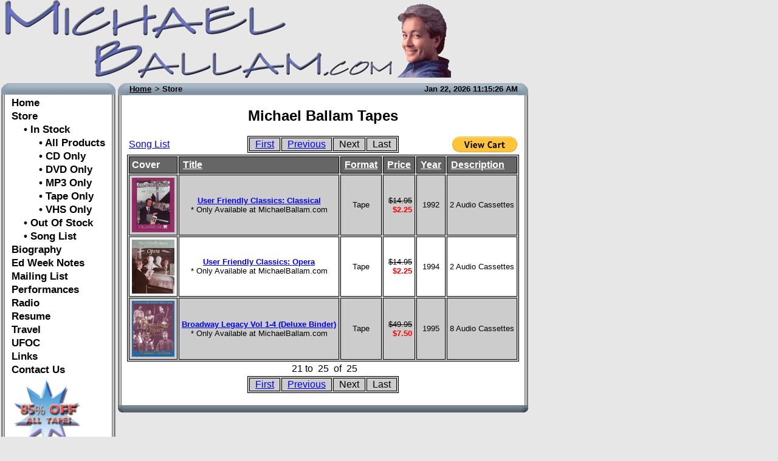

--- FILE ---
content_type: text/html; charset=UTF-8
request_url: https://michaelballam.com/store/index.php?pageNum_MBproducts=2&totalRows_MBproducts=25&inStock=yes&type=tape&sort=priceASC
body_size: 14558
content:
<!DOCTYPE html PUBLIC "-//W3C//DTD XHTML 1.0 Transitional//EN" "http://www.w3.org/TR/xhtml1/DTD/xhtml1-transitional.dtd">
<html xmlns="http://www.w3.org/1999/xhtml" xml:lang="en" lang="en"><!-- InstanceBegin template="/Templates/MainTemplate.dwt" codeOutsideHTMLIsLocked="false" -->
<head>
<!-- InstanceBeginEditable name="AdobeDataLayer" -->
<script>
var AdobeDataElements = {
	"pageName"	:	"Store (In Stock - All)",
	"channel"	:	"Store",
	"hier1"		:	"Home|Store",
	"pageType"	:	"",
	"prop10"	:	"",
	"campaign"	:	"",
	"events"	:	"",
	"products"	:	"",
	"eVar1"		:	"Home|Store",
	"eVar10"	:	""
};
</script>
<!-- InstanceEndEditable -->
<!-- Load Adobe Launch -->
<script type="text/javascript" src="../js/dynamicLaunch.js" async></script>
<!-- End Adobe Launch -->
<!-- InstanceBeginEditable name="doctitle" -->
<meta http-equiv="Content-Type" content="text/html; charset=utf-8" /><script type="text/javascript">(window.NREUM||(NREUM={})).init={ajax:{deny_list:["bam.nr-data.net"]},feature_flags:["soft_nav"]};(window.NREUM||(NREUM={})).loader_config={licenseKey:"47f1ec42ec",applicationID:"5000958",browserID:"5000961"};;/*! For license information please see nr-loader-rum-1.308.0.min.js.LICENSE.txt */
(()=>{var e,t,r={163:(e,t,r)=>{"use strict";r.d(t,{j:()=>E});var n=r(384),i=r(1741);var a=r(2555);r(860).K7.genericEvents;const s="experimental.resources",o="register",c=e=>{if(!e||"string"!=typeof e)return!1;try{document.createDocumentFragment().querySelector(e)}catch{return!1}return!0};var d=r(2614),u=r(944),l=r(8122);const f="[data-nr-mask]",g=e=>(0,l.a)(e,(()=>{const e={feature_flags:[],experimental:{allow_registered_children:!1,resources:!1},mask_selector:"*",block_selector:"[data-nr-block]",mask_input_options:{color:!1,date:!1,"datetime-local":!1,email:!1,month:!1,number:!1,range:!1,search:!1,tel:!1,text:!1,time:!1,url:!1,week:!1,textarea:!1,select:!1,password:!0}};return{ajax:{deny_list:void 0,block_internal:!0,enabled:!0,autoStart:!0},api:{get allow_registered_children(){return e.feature_flags.includes(o)||e.experimental.allow_registered_children},set allow_registered_children(t){e.experimental.allow_registered_children=t},duplicate_registered_data:!1},browser_consent_mode:{enabled:!1},distributed_tracing:{enabled:void 0,exclude_newrelic_header:void 0,cors_use_newrelic_header:void 0,cors_use_tracecontext_headers:void 0,allowed_origins:void 0},get feature_flags(){return e.feature_flags},set feature_flags(t){e.feature_flags=t},generic_events:{enabled:!0,autoStart:!0},harvest:{interval:30},jserrors:{enabled:!0,autoStart:!0},logging:{enabled:!0,autoStart:!0},metrics:{enabled:!0,autoStart:!0},obfuscate:void 0,page_action:{enabled:!0},page_view_event:{enabled:!0,autoStart:!0},page_view_timing:{enabled:!0,autoStart:!0},performance:{capture_marks:!1,capture_measures:!1,capture_detail:!0,resources:{get enabled(){return e.feature_flags.includes(s)||e.experimental.resources},set enabled(t){e.experimental.resources=t},asset_types:[],first_party_domains:[],ignore_newrelic:!0}},privacy:{cookies_enabled:!0},proxy:{assets:void 0,beacon:void 0},session:{expiresMs:d.wk,inactiveMs:d.BB},session_replay:{autoStart:!0,enabled:!1,preload:!1,sampling_rate:10,error_sampling_rate:100,collect_fonts:!1,inline_images:!1,fix_stylesheets:!0,mask_all_inputs:!0,get mask_text_selector(){return e.mask_selector},set mask_text_selector(t){c(t)?e.mask_selector="".concat(t,",").concat(f):""===t||null===t?e.mask_selector=f:(0,u.R)(5,t)},get block_class(){return"nr-block"},get ignore_class(){return"nr-ignore"},get mask_text_class(){return"nr-mask"},get block_selector(){return e.block_selector},set block_selector(t){c(t)?e.block_selector+=",".concat(t):""!==t&&(0,u.R)(6,t)},get mask_input_options(){return e.mask_input_options},set mask_input_options(t){t&&"object"==typeof t?e.mask_input_options={...t,password:!0}:(0,u.R)(7,t)}},session_trace:{enabled:!0,autoStart:!0},soft_navigations:{enabled:!0,autoStart:!0},spa:{enabled:!0,autoStart:!0},ssl:void 0,user_actions:{enabled:!0,elementAttributes:["id","className","tagName","type"]}}})());var p=r(6154),m=r(9324);let h=0;const v={buildEnv:m.F3,distMethod:m.Xs,version:m.xv,originTime:p.WN},b={consented:!1},y={appMetadata:{},get consented(){return this.session?.state?.consent||b.consented},set consented(e){b.consented=e},customTransaction:void 0,denyList:void 0,disabled:!1,harvester:void 0,isolatedBacklog:!1,isRecording:!1,loaderType:void 0,maxBytes:3e4,obfuscator:void 0,onerror:void 0,ptid:void 0,releaseIds:{},session:void 0,timeKeeper:void 0,registeredEntities:[],jsAttributesMetadata:{bytes:0},get harvestCount(){return++h}},_=e=>{const t=(0,l.a)(e,y),r=Object.keys(v).reduce((e,t)=>(e[t]={value:v[t],writable:!1,configurable:!0,enumerable:!0},e),{});return Object.defineProperties(t,r)};var w=r(5701);const x=e=>{const t=e.startsWith("http");e+="/",r.p=t?e:"https://"+e};var R=r(7836),k=r(3241);const A={accountID:void 0,trustKey:void 0,agentID:void 0,licenseKey:void 0,applicationID:void 0,xpid:void 0},S=e=>(0,l.a)(e,A),T=new Set;function E(e,t={},r,s){let{init:o,info:c,loader_config:d,runtime:u={},exposed:l=!0}=t;if(!c){const e=(0,n.pV)();o=e.init,c=e.info,d=e.loader_config}e.init=g(o||{}),e.loader_config=S(d||{}),c.jsAttributes??={},p.bv&&(c.jsAttributes.isWorker=!0),e.info=(0,a.D)(c);const f=e.init,m=[c.beacon,c.errorBeacon];T.has(e.agentIdentifier)||(f.proxy.assets&&(x(f.proxy.assets),m.push(f.proxy.assets)),f.proxy.beacon&&m.push(f.proxy.beacon),e.beacons=[...m],function(e){const t=(0,n.pV)();Object.getOwnPropertyNames(i.W.prototype).forEach(r=>{const n=i.W.prototype[r];if("function"!=typeof n||"constructor"===n)return;let a=t[r];e[r]&&!1!==e.exposed&&"micro-agent"!==e.runtime?.loaderType&&(t[r]=(...t)=>{const n=e[r](...t);return a?a(...t):n})})}(e),(0,n.US)("activatedFeatures",w.B)),u.denyList=[...f.ajax.deny_list||[],...f.ajax.block_internal?m:[]],u.ptid=e.agentIdentifier,u.loaderType=r,e.runtime=_(u),T.has(e.agentIdentifier)||(e.ee=R.ee.get(e.agentIdentifier),e.exposed=l,(0,k.W)({agentIdentifier:e.agentIdentifier,drained:!!w.B?.[e.agentIdentifier],type:"lifecycle",name:"initialize",feature:void 0,data:e.config})),T.add(e.agentIdentifier)}},384:(e,t,r)=>{"use strict";r.d(t,{NT:()=>s,US:()=>u,Zm:()=>o,bQ:()=>d,dV:()=>c,pV:()=>l});var n=r(6154),i=r(1863),a=r(1910);const s={beacon:"bam.nr-data.net",errorBeacon:"bam.nr-data.net"};function o(){return n.gm.NREUM||(n.gm.NREUM={}),void 0===n.gm.newrelic&&(n.gm.newrelic=n.gm.NREUM),n.gm.NREUM}function c(){let e=o();return e.o||(e.o={ST:n.gm.setTimeout,SI:n.gm.setImmediate||n.gm.setInterval,CT:n.gm.clearTimeout,XHR:n.gm.XMLHttpRequest,REQ:n.gm.Request,EV:n.gm.Event,PR:n.gm.Promise,MO:n.gm.MutationObserver,FETCH:n.gm.fetch,WS:n.gm.WebSocket},(0,a.i)(...Object.values(e.o))),e}function d(e,t){let r=o();r.initializedAgents??={},t.initializedAt={ms:(0,i.t)(),date:new Date},r.initializedAgents[e]=t}function u(e,t){o()[e]=t}function l(){return function(){let e=o();const t=e.info||{};e.info={beacon:s.beacon,errorBeacon:s.errorBeacon,...t}}(),function(){let e=o();const t=e.init||{};e.init={...t}}(),c(),function(){let e=o();const t=e.loader_config||{};e.loader_config={...t}}(),o()}},782:(e,t,r)=>{"use strict";r.d(t,{T:()=>n});const n=r(860).K7.pageViewTiming},860:(e,t,r)=>{"use strict";r.d(t,{$J:()=>u,K7:()=>c,P3:()=>d,XX:()=>i,Yy:()=>o,df:()=>a,qY:()=>n,v4:()=>s});const n="events",i="jserrors",a="browser/blobs",s="rum",o="browser/logs",c={ajax:"ajax",genericEvents:"generic_events",jserrors:i,logging:"logging",metrics:"metrics",pageAction:"page_action",pageViewEvent:"page_view_event",pageViewTiming:"page_view_timing",sessionReplay:"session_replay",sessionTrace:"session_trace",softNav:"soft_navigations",spa:"spa"},d={[c.pageViewEvent]:1,[c.pageViewTiming]:2,[c.metrics]:3,[c.jserrors]:4,[c.spa]:5,[c.ajax]:6,[c.sessionTrace]:7,[c.softNav]:8,[c.sessionReplay]:9,[c.logging]:10,[c.genericEvents]:11},u={[c.pageViewEvent]:s,[c.pageViewTiming]:n,[c.ajax]:n,[c.spa]:n,[c.softNav]:n,[c.metrics]:i,[c.jserrors]:i,[c.sessionTrace]:a,[c.sessionReplay]:a,[c.logging]:o,[c.genericEvents]:"ins"}},944:(e,t,r)=>{"use strict";r.d(t,{R:()=>i});var n=r(3241);function i(e,t){"function"==typeof console.debug&&(console.debug("New Relic Warning: https://github.com/newrelic/newrelic-browser-agent/blob/main/docs/warning-codes.md#".concat(e),t),(0,n.W)({agentIdentifier:null,drained:null,type:"data",name:"warn",feature:"warn",data:{code:e,secondary:t}}))}},1687:(e,t,r)=>{"use strict";r.d(t,{Ak:()=>d,Ze:()=>f,x3:()=>u});var n=r(3241),i=r(7836),a=r(3606),s=r(860),o=r(2646);const c={};function d(e,t){const r={staged:!1,priority:s.P3[t]||0};l(e),c[e].get(t)||c[e].set(t,r)}function u(e,t){e&&c[e]&&(c[e].get(t)&&c[e].delete(t),p(e,t,!1),c[e].size&&g(e))}function l(e){if(!e)throw new Error("agentIdentifier required");c[e]||(c[e]=new Map)}function f(e="",t="feature",r=!1){if(l(e),!e||!c[e].get(t)||r)return p(e,t);c[e].get(t).staged=!0,g(e)}function g(e){const t=Array.from(c[e]);t.every(([e,t])=>t.staged)&&(t.sort((e,t)=>e[1].priority-t[1].priority),t.forEach(([t])=>{c[e].delete(t),p(e,t)}))}function p(e,t,r=!0){const s=e?i.ee.get(e):i.ee,c=a.i.handlers;if(!s.aborted&&s.backlog&&c){if((0,n.W)({agentIdentifier:e,type:"lifecycle",name:"drain",feature:t}),r){const e=s.backlog[t],r=c[t];if(r){for(let t=0;e&&t<e.length;++t)m(e[t],r);Object.entries(r).forEach(([e,t])=>{Object.values(t||{}).forEach(t=>{t[0]?.on&&t[0]?.context()instanceof o.y&&t[0].on(e,t[1])})})}}s.isolatedBacklog||delete c[t],s.backlog[t]=null,s.emit("drain-"+t,[])}}function m(e,t){var r=e[1];Object.values(t[r]||{}).forEach(t=>{var r=e[0];if(t[0]===r){var n=t[1],i=e[3],a=e[2];n.apply(i,a)}})}},1738:(e,t,r)=>{"use strict";r.d(t,{U:()=>g,Y:()=>f});var n=r(3241),i=r(9908),a=r(1863),s=r(944),o=r(5701),c=r(3969),d=r(8362),u=r(860),l=r(4261);function f(e,t,r,a){const f=a||r;!f||f[e]&&f[e]!==d.d.prototype[e]||(f[e]=function(){(0,i.p)(c.xV,["API/"+e+"/called"],void 0,u.K7.metrics,r.ee),(0,n.W)({agentIdentifier:r.agentIdentifier,drained:!!o.B?.[r.agentIdentifier],type:"data",name:"api",feature:l.Pl+e,data:{}});try{return t.apply(this,arguments)}catch(e){(0,s.R)(23,e)}})}function g(e,t,r,n,s){const o=e.info;null===r?delete o.jsAttributes[t]:o.jsAttributes[t]=r,(s||null===r)&&(0,i.p)(l.Pl+n,[(0,a.t)(),t,r],void 0,"session",e.ee)}},1741:(e,t,r)=>{"use strict";r.d(t,{W:()=>a});var n=r(944),i=r(4261);class a{#e(e,...t){if(this[e]!==a.prototype[e])return this[e](...t);(0,n.R)(35,e)}addPageAction(e,t){return this.#e(i.hG,e,t)}register(e){return this.#e(i.eY,e)}recordCustomEvent(e,t){return this.#e(i.fF,e,t)}setPageViewName(e,t){return this.#e(i.Fw,e,t)}setCustomAttribute(e,t,r){return this.#e(i.cD,e,t,r)}noticeError(e,t){return this.#e(i.o5,e,t)}setUserId(e,t=!1){return this.#e(i.Dl,e,t)}setApplicationVersion(e){return this.#e(i.nb,e)}setErrorHandler(e){return this.#e(i.bt,e)}addRelease(e,t){return this.#e(i.k6,e,t)}log(e,t){return this.#e(i.$9,e,t)}start(){return this.#e(i.d3)}finished(e){return this.#e(i.BL,e)}recordReplay(){return this.#e(i.CH)}pauseReplay(){return this.#e(i.Tb)}addToTrace(e){return this.#e(i.U2,e)}setCurrentRouteName(e){return this.#e(i.PA,e)}interaction(e){return this.#e(i.dT,e)}wrapLogger(e,t,r){return this.#e(i.Wb,e,t,r)}measure(e,t){return this.#e(i.V1,e,t)}consent(e){return this.#e(i.Pv,e)}}},1863:(e,t,r)=>{"use strict";function n(){return Math.floor(performance.now())}r.d(t,{t:()=>n})},1910:(e,t,r)=>{"use strict";r.d(t,{i:()=>a});var n=r(944);const i=new Map;function a(...e){return e.every(e=>{if(i.has(e))return i.get(e);const t="function"==typeof e?e.toString():"",r=t.includes("[native code]"),a=t.includes("nrWrapper");return r||a||(0,n.R)(64,e?.name||t),i.set(e,r),r})}},2555:(e,t,r)=>{"use strict";r.d(t,{D:()=>o,f:()=>s});var n=r(384),i=r(8122);const a={beacon:n.NT.beacon,errorBeacon:n.NT.errorBeacon,licenseKey:void 0,applicationID:void 0,sa:void 0,queueTime:void 0,applicationTime:void 0,ttGuid:void 0,user:void 0,account:void 0,product:void 0,extra:void 0,jsAttributes:{},userAttributes:void 0,atts:void 0,transactionName:void 0,tNamePlain:void 0};function s(e){try{return!!e.licenseKey&&!!e.errorBeacon&&!!e.applicationID}catch(e){return!1}}const o=e=>(0,i.a)(e,a)},2614:(e,t,r)=>{"use strict";r.d(t,{BB:()=>s,H3:()=>n,g:()=>d,iL:()=>c,tS:()=>o,uh:()=>i,wk:()=>a});const n="NRBA",i="SESSION",a=144e5,s=18e5,o={STARTED:"session-started",PAUSE:"session-pause",RESET:"session-reset",RESUME:"session-resume",UPDATE:"session-update"},c={SAME_TAB:"same-tab",CROSS_TAB:"cross-tab"},d={OFF:0,FULL:1,ERROR:2}},2646:(e,t,r)=>{"use strict";r.d(t,{y:()=>n});class n{constructor(e){this.contextId=e}}},2843:(e,t,r)=>{"use strict";r.d(t,{G:()=>a,u:()=>i});var n=r(3878);function i(e,t=!1,r,i){(0,n.DD)("visibilitychange",function(){if(t)return void("hidden"===document.visibilityState&&e());e(document.visibilityState)},r,i)}function a(e,t,r){(0,n.sp)("pagehide",e,t,r)}},3241:(e,t,r)=>{"use strict";r.d(t,{W:()=>a});var n=r(6154);const i="newrelic";function a(e={}){try{n.gm.dispatchEvent(new CustomEvent(i,{detail:e}))}catch(e){}}},3606:(e,t,r)=>{"use strict";r.d(t,{i:()=>a});var n=r(9908);a.on=s;var i=a.handlers={};function a(e,t,r,a){s(a||n.d,i,e,t,r)}function s(e,t,r,i,a){a||(a="feature"),e||(e=n.d);var s=t[a]=t[a]||{};(s[r]=s[r]||[]).push([e,i])}},3878:(e,t,r)=>{"use strict";function n(e,t){return{capture:e,passive:!1,signal:t}}function i(e,t,r=!1,i){window.addEventListener(e,t,n(r,i))}function a(e,t,r=!1,i){document.addEventListener(e,t,n(r,i))}r.d(t,{DD:()=>a,jT:()=>n,sp:()=>i})},3969:(e,t,r)=>{"use strict";r.d(t,{TZ:()=>n,XG:()=>o,rs:()=>i,xV:()=>s,z_:()=>a});const n=r(860).K7.metrics,i="sm",a="cm",s="storeSupportabilityMetrics",o="storeEventMetrics"},4234:(e,t,r)=>{"use strict";r.d(t,{W:()=>a});var n=r(7836),i=r(1687);class a{constructor(e,t){this.agentIdentifier=e,this.ee=n.ee.get(e),this.featureName=t,this.blocked=!1}deregisterDrain(){(0,i.x3)(this.agentIdentifier,this.featureName)}}},4261:(e,t,r)=>{"use strict";r.d(t,{$9:()=>d,BL:()=>o,CH:()=>g,Dl:()=>_,Fw:()=>y,PA:()=>h,Pl:()=>n,Pv:()=>k,Tb:()=>l,U2:()=>a,V1:()=>R,Wb:()=>x,bt:()=>b,cD:()=>v,d3:()=>w,dT:()=>c,eY:()=>p,fF:()=>f,hG:()=>i,k6:()=>s,nb:()=>m,o5:()=>u});const n="api-",i="addPageAction",a="addToTrace",s="addRelease",o="finished",c="interaction",d="log",u="noticeError",l="pauseReplay",f="recordCustomEvent",g="recordReplay",p="register",m="setApplicationVersion",h="setCurrentRouteName",v="setCustomAttribute",b="setErrorHandler",y="setPageViewName",_="setUserId",w="start",x="wrapLogger",R="measure",k="consent"},5289:(e,t,r)=>{"use strict";r.d(t,{GG:()=>s,Qr:()=>c,sB:()=>o});var n=r(3878),i=r(6389);function a(){return"undefined"==typeof document||"complete"===document.readyState}function s(e,t){if(a())return e();const r=(0,i.J)(e),s=setInterval(()=>{a()&&(clearInterval(s),r())},500);(0,n.sp)("load",r,t)}function o(e){if(a())return e();(0,n.DD)("DOMContentLoaded",e)}function c(e){if(a())return e();(0,n.sp)("popstate",e)}},5607:(e,t,r)=>{"use strict";r.d(t,{W:()=>n});const n=(0,r(9566).bz)()},5701:(e,t,r)=>{"use strict";r.d(t,{B:()=>a,t:()=>s});var n=r(3241);const i=new Set,a={};function s(e,t){const r=t.agentIdentifier;a[r]??={},e&&"object"==typeof e&&(i.has(r)||(t.ee.emit("rumresp",[e]),a[r]=e,i.add(r),(0,n.W)({agentIdentifier:r,loaded:!0,drained:!0,type:"lifecycle",name:"load",feature:void 0,data:e})))}},6154:(e,t,r)=>{"use strict";r.d(t,{OF:()=>c,RI:()=>i,WN:()=>u,bv:()=>a,eN:()=>l,gm:()=>s,mw:()=>o,sb:()=>d});var n=r(1863);const i="undefined"!=typeof window&&!!window.document,a="undefined"!=typeof WorkerGlobalScope&&("undefined"!=typeof self&&self instanceof WorkerGlobalScope&&self.navigator instanceof WorkerNavigator||"undefined"!=typeof globalThis&&globalThis instanceof WorkerGlobalScope&&globalThis.navigator instanceof WorkerNavigator),s=i?window:"undefined"!=typeof WorkerGlobalScope&&("undefined"!=typeof self&&self instanceof WorkerGlobalScope&&self||"undefined"!=typeof globalThis&&globalThis instanceof WorkerGlobalScope&&globalThis),o=Boolean("hidden"===s?.document?.visibilityState),c=/iPad|iPhone|iPod/.test(s.navigator?.userAgent),d=c&&"undefined"==typeof SharedWorker,u=((()=>{const e=s.navigator?.userAgent?.match(/Firefox[/\s](\d+\.\d+)/);Array.isArray(e)&&e.length>=2&&e[1]})(),Date.now()-(0,n.t)()),l=()=>"undefined"!=typeof PerformanceNavigationTiming&&s?.performance?.getEntriesByType("navigation")?.[0]?.responseStart},6389:(e,t,r)=>{"use strict";function n(e,t=500,r={}){const n=r?.leading||!1;let i;return(...r)=>{n&&void 0===i&&(e.apply(this,r),i=setTimeout(()=>{i=clearTimeout(i)},t)),n||(clearTimeout(i),i=setTimeout(()=>{e.apply(this,r)},t))}}function i(e){let t=!1;return(...r)=>{t||(t=!0,e.apply(this,r))}}r.d(t,{J:()=>i,s:()=>n})},6630:(e,t,r)=>{"use strict";r.d(t,{T:()=>n});const n=r(860).K7.pageViewEvent},7699:(e,t,r)=>{"use strict";r.d(t,{It:()=>a,KC:()=>o,No:()=>i,qh:()=>s});var n=r(860);const i=16e3,a=1e6,s="SESSION_ERROR",o={[n.K7.logging]:!0,[n.K7.genericEvents]:!1,[n.K7.jserrors]:!1,[n.K7.ajax]:!1}},7836:(e,t,r)=>{"use strict";r.d(t,{P:()=>o,ee:()=>c});var n=r(384),i=r(8990),a=r(2646),s=r(5607);const o="nr@context:".concat(s.W),c=function e(t,r){var n={},s={},u={},l=!1;try{l=16===r.length&&d.initializedAgents?.[r]?.runtime.isolatedBacklog}catch(e){}var f={on:p,addEventListener:p,removeEventListener:function(e,t){var r=n[e];if(!r)return;for(var i=0;i<r.length;i++)r[i]===t&&r.splice(i,1)},emit:function(e,r,n,i,a){!1!==a&&(a=!0);if(c.aborted&&!i)return;t&&a&&t.emit(e,r,n);var o=g(n);m(e).forEach(e=>{e.apply(o,r)});var d=v()[s[e]];d&&d.push([f,e,r,o]);return o},get:h,listeners:m,context:g,buffer:function(e,t){const r=v();if(t=t||"feature",f.aborted)return;Object.entries(e||{}).forEach(([e,n])=>{s[n]=t,t in r||(r[t]=[])})},abort:function(){f._aborted=!0,Object.keys(f.backlog).forEach(e=>{delete f.backlog[e]})},isBuffering:function(e){return!!v()[s[e]]},debugId:r,backlog:l?{}:t&&"object"==typeof t.backlog?t.backlog:{},isolatedBacklog:l};return Object.defineProperty(f,"aborted",{get:()=>{let e=f._aborted||!1;return e||(t&&(e=t.aborted),e)}}),f;function g(e){return e&&e instanceof a.y?e:e?(0,i.I)(e,o,()=>new a.y(o)):new a.y(o)}function p(e,t){n[e]=m(e).concat(t)}function m(e){return n[e]||[]}function h(t){return u[t]=u[t]||e(f,t)}function v(){return f.backlog}}(void 0,"globalEE"),d=(0,n.Zm)();d.ee||(d.ee=c)},8122:(e,t,r)=>{"use strict";r.d(t,{a:()=>i});var n=r(944);function i(e,t){try{if(!e||"object"!=typeof e)return(0,n.R)(3);if(!t||"object"!=typeof t)return(0,n.R)(4);const r=Object.create(Object.getPrototypeOf(t),Object.getOwnPropertyDescriptors(t)),a=0===Object.keys(r).length?e:r;for(let s in a)if(void 0!==e[s])try{if(null===e[s]){r[s]=null;continue}Array.isArray(e[s])&&Array.isArray(t[s])?r[s]=Array.from(new Set([...e[s],...t[s]])):"object"==typeof e[s]&&"object"==typeof t[s]?r[s]=i(e[s],t[s]):r[s]=e[s]}catch(e){r[s]||(0,n.R)(1,e)}return r}catch(e){(0,n.R)(2,e)}}},8362:(e,t,r)=>{"use strict";r.d(t,{d:()=>a});var n=r(9566),i=r(1741);class a extends i.W{agentIdentifier=(0,n.LA)(16)}},8374:(e,t,r)=>{r.nc=(()=>{try{return document?.currentScript?.nonce}catch(e){}return""})()},8990:(e,t,r)=>{"use strict";r.d(t,{I:()=>i});var n=Object.prototype.hasOwnProperty;function i(e,t,r){if(n.call(e,t))return e[t];var i=r();if(Object.defineProperty&&Object.keys)try{return Object.defineProperty(e,t,{value:i,writable:!0,enumerable:!1}),i}catch(e){}return e[t]=i,i}},9324:(e,t,r)=>{"use strict";r.d(t,{F3:()=>i,Xs:()=>a,xv:()=>n});const n="1.308.0",i="PROD",a="CDN"},9566:(e,t,r)=>{"use strict";r.d(t,{LA:()=>o,bz:()=>s});var n=r(6154);const i="xxxxxxxx-xxxx-4xxx-yxxx-xxxxxxxxxxxx";function a(e,t){return e?15&e[t]:16*Math.random()|0}function s(){const e=n.gm?.crypto||n.gm?.msCrypto;let t,r=0;return e&&e.getRandomValues&&(t=e.getRandomValues(new Uint8Array(30))),i.split("").map(e=>"x"===e?a(t,r++).toString(16):"y"===e?(3&a()|8).toString(16):e).join("")}function o(e){const t=n.gm?.crypto||n.gm?.msCrypto;let r,i=0;t&&t.getRandomValues&&(r=t.getRandomValues(new Uint8Array(e)));const s=[];for(var o=0;o<e;o++)s.push(a(r,i++).toString(16));return s.join("")}},9908:(e,t,r)=>{"use strict";r.d(t,{d:()=>n,p:()=>i});var n=r(7836).ee.get("handle");function i(e,t,r,i,a){a?(a.buffer([e],i),a.emit(e,t,r)):(n.buffer([e],i),n.emit(e,t,r))}}},n={};function i(e){var t=n[e];if(void 0!==t)return t.exports;var a=n[e]={exports:{}};return r[e](a,a.exports,i),a.exports}i.m=r,i.d=(e,t)=>{for(var r in t)i.o(t,r)&&!i.o(e,r)&&Object.defineProperty(e,r,{enumerable:!0,get:t[r]})},i.f={},i.e=e=>Promise.all(Object.keys(i.f).reduce((t,r)=>(i.f[r](e,t),t),[])),i.u=e=>"nr-rum-1.308.0.min.js",i.o=(e,t)=>Object.prototype.hasOwnProperty.call(e,t),e={},t="NRBA-1.308.0.PROD:",i.l=(r,n,a,s)=>{if(e[r])e[r].push(n);else{var o,c;if(void 0!==a)for(var d=document.getElementsByTagName("script"),u=0;u<d.length;u++){var l=d[u];if(l.getAttribute("src")==r||l.getAttribute("data-webpack")==t+a){o=l;break}}if(!o){c=!0;var f={296:"sha512-+MIMDsOcckGXa1EdWHqFNv7P+JUkd5kQwCBr3KE6uCvnsBNUrdSt4a/3/L4j4TxtnaMNjHpza2/erNQbpacJQA=="};(o=document.createElement("script")).charset="utf-8",i.nc&&o.setAttribute("nonce",i.nc),o.setAttribute("data-webpack",t+a),o.src=r,0!==o.src.indexOf(window.location.origin+"/")&&(o.crossOrigin="anonymous"),f[s]&&(o.integrity=f[s])}e[r]=[n];var g=(t,n)=>{o.onerror=o.onload=null,clearTimeout(p);var i=e[r];if(delete e[r],o.parentNode&&o.parentNode.removeChild(o),i&&i.forEach(e=>e(n)),t)return t(n)},p=setTimeout(g.bind(null,void 0,{type:"timeout",target:o}),12e4);o.onerror=g.bind(null,o.onerror),o.onload=g.bind(null,o.onload),c&&document.head.appendChild(o)}},i.r=e=>{"undefined"!=typeof Symbol&&Symbol.toStringTag&&Object.defineProperty(e,Symbol.toStringTag,{value:"Module"}),Object.defineProperty(e,"__esModule",{value:!0})},i.p="https://js-agent.newrelic.com/",(()=>{var e={374:0,840:0};i.f.j=(t,r)=>{var n=i.o(e,t)?e[t]:void 0;if(0!==n)if(n)r.push(n[2]);else{var a=new Promise((r,i)=>n=e[t]=[r,i]);r.push(n[2]=a);var s=i.p+i.u(t),o=new Error;i.l(s,r=>{if(i.o(e,t)&&(0!==(n=e[t])&&(e[t]=void 0),n)){var a=r&&("load"===r.type?"missing":r.type),s=r&&r.target&&r.target.src;o.message="Loading chunk "+t+" failed: ("+a+": "+s+")",o.name="ChunkLoadError",o.type=a,o.request=s,n[1](o)}},"chunk-"+t,t)}};var t=(t,r)=>{var n,a,[s,o,c]=r,d=0;if(s.some(t=>0!==e[t])){for(n in o)i.o(o,n)&&(i.m[n]=o[n]);if(c)c(i)}for(t&&t(r);d<s.length;d++)a=s[d],i.o(e,a)&&e[a]&&e[a][0](),e[a]=0},r=self["webpackChunk:NRBA-1.308.0.PROD"]=self["webpackChunk:NRBA-1.308.0.PROD"]||[];r.forEach(t.bind(null,0)),r.push=t.bind(null,r.push.bind(r))})(),(()=>{"use strict";i(8374);var e=i(8362),t=i(860);const r=Object.values(t.K7);var n=i(163);var a=i(9908),s=i(1863),o=i(4261),c=i(1738);var d=i(1687),u=i(4234),l=i(5289),f=i(6154),g=i(944),p=i(384);const m=e=>f.RI&&!0===e?.privacy.cookies_enabled;function h(e){return!!(0,p.dV)().o.MO&&m(e)&&!0===e?.session_trace.enabled}var v=i(6389),b=i(7699);class y extends u.W{constructor(e,t){super(e.agentIdentifier,t),this.agentRef=e,this.abortHandler=void 0,this.featAggregate=void 0,this.loadedSuccessfully=void 0,this.onAggregateImported=new Promise(e=>{this.loadedSuccessfully=e}),this.deferred=Promise.resolve(),!1===e.init[this.featureName].autoStart?this.deferred=new Promise((t,r)=>{this.ee.on("manual-start-all",(0,v.J)(()=>{(0,d.Ak)(e.agentIdentifier,this.featureName),t()}))}):(0,d.Ak)(e.agentIdentifier,t)}importAggregator(e,t,r={}){if(this.featAggregate)return;const n=async()=>{let n;await this.deferred;try{if(m(e.init)){const{setupAgentSession:t}=await i.e(296).then(i.bind(i,3305));n=t(e)}}catch(e){(0,g.R)(20,e),this.ee.emit("internal-error",[e]),(0,a.p)(b.qh,[e],void 0,this.featureName,this.ee)}try{if(!this.#t(this.featureName,n,e.init))return(0,d.Ze)(this.agentIdentifier,this.featureName),void this.loadedSuccessfully(!1);const{Aggregate:i}=await t();this.featAggregate=new i(e,r),e.runtime.harvester.initializedAggregates.push(this.featAggregate),this.loadedSuccessfully(!0)}catch(e){(0,g.R)(34,e),this.abortHandler?.(),(0,d.Ze)(this.agentIdentifier,this.featureName,!0),this.loadedSuccessfully(!1),this.ee&&this.ee.abort()}};f.RI?(0,l.GG)(()=>n(),!0):n()}#t(e,r,n){if(this.blocked)return!1;switch(e){case t.K7.sessionReplay:return h(n)&&!!r;case t.K7.sessionTrace:return!!r;default:return!0}}}var _=i(6630),w=i(2614),x=i(3241);class R extends y{static featureName=_.T;constructor(e){var t;super(e,_.T),this.setupInspectionEvents(e.agentIdentifier),t=e,(0,c.Y)(o.Fw,function(e,r){"string"==typeof e&&("/"!==e.charAt(0)&&(e="/"+e),t.runtime.customTransaction=(r||"http://custom.transaction")+e,(0,a.p)(o.Pl+o.Fw,[(0,s.t)()],void 0,void 0,t.ee))},t),this.importAggregator(e,()=>i.e(296).then(i.bind(i,3943)))}setupInspectionEvents(e){const t=(t,r)=>{t&&(0,x.W)({agentIdentifier:e,timeStamp:t.timeStamp,loaded:"complete"===t.target.readyState,type:"window",name:r,data:t.target.location+""})};(0,l.sB)(e=>{t(e,"DOMContentLoaded")}),(0,l.GG)(e=>{t(e,"load")}),(0,l.Qr)(e=>{t(e,"navigate")}),this.ee.on(w.tS.UPDATE,(t,r)=>{(0,x.W)({agentIdentifier:e,type:"lifecycle",name:"session",data:r})})}}class k extends e.d{constructor(e){var t;(super(),f.gm)?(this.features={},(0,p.bQ)(this.agentIdentifier,this),this.desiredFeatures=new Set(e.features||[]),this.desiredFeatures.add(R),(0,n.j)(this,e,e.loaderType||"agent"),t=this,(0,c.Y)(o.cD,function(e,r,n=!1){if("string"==typeof e){if(["string","number","boolean"].includes(typeof r)||null===r)return(0,c.U)(t,e,r,o.cD,n);(0,g.R)(40,typeof r)}else(0,g.R)(39,typeof e)},t),function(e){(0,c.Y)(o.Dl,function(t,r=!1){if("string"!=typeof t&&null!==t)return void(0,g.R)(41,typeof t);const n=e.info.jsAttributes["enduser.id"];r&&null!=n&&n!==t?(0,a.p)(o.Pl+"setUserIdAndResetSession",[t],void 0,"session",e.ee):(0,c.U)(e,"enduser.id",t,o.Dl,!0)},e)}(this),function(e){(0,c.Y)(o.nb,function(t){if("string"==typeof t||null===t)return(0,c.U)(e,"application.version",t,o.nb,!1);(0,g.R)(42,typeof t)},e)}(this),function(e){(0,c.Y)(o.d3,function(){e.ee.emit("manual-start-all")},e)}(this),function(e){(0,c.Y)(o.Pv,function(t=!0){if("boolean"==typeof t){if((0,a.p)(o.Pl+o.Pv,[t],void 0,"session",e.ee),e.runtime.consented=t,t){const t=e.features.page_view_event;t.onAggregateImported.then(e=>{const r=t.featAggregate;e&&!r.sentRum&&r.sendRum()})}}else(0,g.R)(65,typeof t)},e)}(this),this.run()):(0,g.R)(21)}get config(){return{info:this.info,init:this.init,loader_config:this.loader_config,runtime:this.runtime}}get api(){return this}run(){try{const e=function(e){const t={};return r.forEach(r=>{t[r]=!!e[r]?.enabled}),t}(this.init),n=[...this.desiredFeatures];n.sort((e,r)=>t.P3[e.featureName]-t.P3[r.featureName]),n.forEach(r=>{if(!e[r.featureName]&&r.featureName!==t.K7.pageViewEvent)return;if(r.featureName===t.K7.spa)return void(0,g.R)(67);const n=function(e){switch(e){case t.K7.ajax:return[t.K7.jserrors];case t.K7.sessionTrace:return[t.K7.ajax,t.K7.pageViewEvent];case t.K7.sessionReplay:return[t.K7.sessionTrace];case t.K7.pageViewTiming:return[t.K7.pageViewEvent];default:return[]}}(r.featureName).filter(e=>!(e in this.features));n.length>0&&(0,g.R)(36,{targetFeature:r.featureName,missingDependencies:n}),this.features[r.featureName]=new r(this)})}catch(e){(0,g.R)(22,e);for(const e in this.features)this.features[e].abortHandler?.();const t=(0,p.Zm)();delete t.initializedAgents[this.agentIdentifier]?.features,delete this.sharedAggregator;return t.ee.get(this.agentIdentifier).abort(),!1}}}var A=i(2843),S=i(782);class T extends y{static featureName=S.T;constructor(e){super(e,S.T),f.RI&&((0,A.u)(()=>(0,a.p)("docHidden",[(0,s.t)()],void 0,S.T,this.ee),!0),(0,A.G)(()=>(0,a.p)("winPagehide",[(0,s.t)()],void 0,S.T,this.ee)),this.importAggregator(e,()=>i.e(296).then(i.bind(i,2117))))}}var E=i(3969);class I extends y{static featureName=E.TZ;constructor(e){super(e,E.TZ),f.RI&&document.addEventListener("securitypolicyviolation",e=>{(0,a.p)(E.xV,["Generic/CSPViolation/Detected"],void 0,this.featureName,this.ee)}),this.importAggregator(e,()=>i.e(296).then(i.bind(i,9623)))}}new k({features:[R,T,I],loaderType:"lite"})})()})();</script>
<title>MichaelBallam.com - Store</title>
<!-- InstanceEndEditable -->
<!-- InstanceBeginEditable name="head" -->
<style type="text/css">
<!--
.style1 {color: #FF0000}
-->
</style>
<!-- InstanceEndEditable -->
<link href="../css/URLHighlighting.css" rel="stylesheet" type="text/css" />
<script type="text/JavaScript">
<!--
function MM_swapImgRestore() { //v3.0
  var i,x,a=document.MM_sr; for(i=0;a&&i<a.length&&(x=a[i])&&x.oSrc;i++) x.src=x.oSrc;
}

function MM_preloadImages() { //v3.0
  var d=document; if(d.images){ if(!d.MM_p) d.MM_p=new Array();
    var i,j=d.MM_p.length,a=MM_preloadImages.arguments; for(i=0; i<a.length; i++)
    if (a[i].indexOf("#")!=0){ d.MM_p[j]=new Image; d.MM_p[j++].src=a[i];}}
}

function MM_findObj(n, d) { //v4.01
  var p,i,x;  if(!d) d=document; if((p=n.indexOf("?"))>0&&parent.frames.length) {
    d=parent.frames[n.substring(p+1)].document; n=n.substring(0,p);}
  if(!(x=d[n])&&d.all) x=d.all[n]; for (i=0;!x&&i<d.forms.length;i++) x=d.forms[i][n];
  for(i=0;!x&&d.layers&&i<d.layers.length;i++) x=MM_findObj(n,d.layers[i].document);
  if(!x && d.getElementById) x=d.getElementById(n); return x;
}

function MM_swapImage() { //v3.0
  var i,j=0,x,a=MM_swapImage.arguments; document.MM_sr=new Array; for(i=0;i<(a.length-2);i+=3)
   if ((x=MM_findObj(a[i]))!=null){document.MM_sr[j++]=x; if(!x.oSrc) x.oSrc=x.src; x.src=a[i+2];}
}
//-->
</script>
</head>

<body bgcolor="#E7E7E7" leftmargin="0" topmargin="0" marginwidth="0" marginheight="0" onload="MM_preloadImages('../images/nav/Tapes85OffOverS.gif')">
<table border="0" cellpadding="0" cellspacing="0" bordercolor="#000000" bgcolor="#E7E7E7">
  <tr bgcolor="#E7E7E7"> 
    <td width="100%" height="100%" colspan="2" align="left" nowrap="nowrap"><font face="Arial, Helvetica, sans-serif"><a href="../index.htm"><img src="../images/logo/MBTitleTransNEW.gif" alt="MichaelBallam.com" hspace="0" vspace="0" border="0" align="middle" /></a></font></td>
  </tr>
  <tr> 
    <td width="120" align="left" valign="top" nowrap="nowrap" bgcolor="#E7E7E7"><table border="0" cellpadding="2" cellspacing="0" id="NavTable">
        <tr></tr>
        <tbody>
                    <tr>
                      <td valign="top">
                        <table style="BORDER-COLLAPSE: collapse" 
                        bordercolor="#111111" cellspacing="0" cellpadding="0" border="0" width="100%">
                          <tbody>
                          <tr height="19">
                            <td width="24" height="19"><img height="19" alt=" " 
                              src="../images/top-left.gif" width="17" 
                              border="0" /></td>
                            <td width="100%" height="19" background="../images/title-background.gif"></td>
                            <td align="right" width="24" height="19"><img height="19" 
                              alt=" " src="../images/top-right.gif" 
                              width="17" border="0" /></td>
                          </tr></tbody></table>
                        <table cellspacing="0" cellpadding="0" width="100%" border="0">
                          <tbody>
						  
                          <tr>
                            <td valign="top" width="5" background="../images/table-left.gif"><img 
                              height="23" alt=" " 
                              src="../images/table-left.gif" width="6" 
                              border="0" /></td>
                            <td 
                            style="PADDING-RIGHT: 8px; PADDING-LEFT: 8px; PADDING-BOTTOM: 3px; PADDING-TOP: 3px" 
                            valign="top" width="100%" bgcolor="#FFFFFF" colspan="3">
                              <table width="100%" border="0" cellpadding="1" cellspacing="0" bgcolor="#FFFFFF">
                                <tbody>
								
                                <tr>
                                	<td nowrap="nowrap"><a href="../index.htm" class="nav" >Home</a></td>
                                </tr>
                                <tr>
                                	<td nowrap="nowrap"><a href="index.php" class="nav">Store</a></td>
                                </tr>
                                <tr>
                                	<td nowrap="nowrap"><a href="index.php?inStock=yes" class="nav">&nbsp;&nbsp;&nbsp;&nbsp;&#8226;&nbsp;In Stock</a></td>
                                </tr>
                                <tr>
                                	<td nowrap="nowrap"><a href="index.php?inStock=yes" class="nav">&nbsp;&nbsp;&nbsp;&nbsp;&nbsp;&nbsp;&nbsp;&nbsp;&nbsp;&#8226;&nbsp;All Products</a></td>
                                </tr>
                                <tr>
                                	<td nowrap="nowrap"><a href="index.php?inStock=yes&type=cd" class="nav">&nbsp;&nbsp;&nbsp;&nbsp;&nbsp;&nbsp;&nbsp;&nbsp;&nbsp;&#8226;&nbsp;CD Only</a></td>
                                </tr>
                                <tr>
                                	<td nowrap="nowrap"><a href="index.php?inStock=yes&type=dvd" class="nav">&nbsp;&nbsp;&nbsp;&nbsp;&nbsp;&nbsp;&nbsp;&nbsp;&nbsp;&#8226;&nbsp;DVD Only</a></td>
                                </tr>
                                <tr>
                                	<td nowrap="nowrap"><a href="index.php?inStock=yes&type=mp3" class="nav">&nbsp;&nbsp;&nbsp;&nbsp;&nbsp;&nbsp;&nbsp;&nbsp;&nbsp;&#8226;&nbsp;MP3 Only</a></td>
                                </tr>
                                <tr>
                                	<td nowrap="nowrap"><a href="index.php?inStock=yes&type=tape" class="nav">&nbsp;&nbsp;&nbsp;&nbsp;&nbsp;&nbsp;&nbsp;&nbsp;&nbsp;&#8226;&nbsp;Tape Only</a></td>
                                </tr>
                                <tr>
                                	<td nowrap="nowrap"><a href="index.php?inStock=yes&type=vhs" class="nav">&nbsp;&nbsp;&nbsp;&nbsp;&nbsp;&nbsp;&nbsp;&nbsp;&nbsp;&#8226;&nbsp;VHS Only</a></td>
                                </tr>
                                <tr>
                                	<td nowrap="nowrap"><a href="index.php?inStock=no" class="nav">&nbsp;&nbsp;&nbsp;&nbsp;&#8226;&nbsp;Out Of Stock</a></td>
                                </tr>
                                <tr>
                                	<td nowrap="nowrap"><a href="songsAll.php" class="nav">&nbsp;&nbsp;&nbsp;&nbsp;&#8226;&nbsp;Song List</a></td>
                                </tr>
                                <tr>
                                	<td nowrap="nowrap"><a href="../bio/index.htm" class="nav">Biography</a></td>
                                </tr>								
								<tr>
									<td nowrap="nowrap"><a href="../edweek/index.htm" class="nav">Ed Week Notes</a></td>
								</tr>
								<tr>
									<td nowrap="nowrap"><a href="../emailList/index.php" class="nav">Mailing List</a></td>
								</tr>
                                <tr>
                                	<td nowrap="nowrap"><a href="../perform/index.htm" class="nav">Performances</a></td>
                                </tr>
								<tr>
									<td nowrap="nowrap"><a href="../radio/index.htm" class="nav">Radio</a></td>
                                </tr>
                                <tr>
                                	<td nowrap="nowrap"><a href="../resume/index.htm" class="nav">Resume</a></td>
                                </tr>
								<tr>
                                	<td nowrap="nowrap"><a href="../travel/index.php" class="nav">Travel</a></td>
                                </tr>
								<tr>
									<td nowrap="nowrap"><a href="../ufoc/index.htm" class="nav">UFOC</a></td>
								</tr>
								<tr>
									<td nowrap="nowrap"><a href="../links/index.htm" class="nav">Links</a></td>
								</tr>
								<tr>
						        	<td nowrap="nowrap"><a href="../contact/index.htm" class="nav">Contact Us</a></td>
								</tr>
								<tr>
						        	<td nowrap="nowrap"><a href="index.php" onmouseout="MM_swapImgRestore()" onmouseover="MM_swapImage('85OffImage','','../images/nav/Tapes85OffOverS.gif',1)"><img src="../images/nav/Tapes85OffS.gif" alt="85% Off All Tapes" name="85OffImage" width="120" height="121" border="0" id="85OffImage" /></a></td>
								</tr>
								</tbody></table></td>
                            <td valign="top" background="../images/table-right.gif"><img 
                              height="23" alt=" " 
                              src="../images/table-right.gif" width="6" 
                              border="0" /></td>
                          </tr></tbody></table>
                        <table style="BORDER-COLLAPSE: collapse" 
                        bordercolor="#111111" cellspacing="0" cellpadding="0" 
                        width="100%" border="0">
                          <tbody>
                          <tr>
                            <td width="24"><img height="12" alt=" " 
                              src="../images/bottom-left.gif" 
                              width="17" border="0" /></td>
                            <td width="100%" 
                            background="../images/bottom-background.gif"></td>
                            <td align="right" width="24"><img height="12" alt=" " 
                              src="../images/bottom-right.gif" 
                              width="17" 
                    border="0" /></td>
                          </tr>
						  </tbody></table></td></tr></tbody>
    </table></td>
    <td align="left" valign="top" bgcolor="#E7E7E7"><table border="0" cellpadding="2" cellspacing="0" id="MainTable" width="100%" height="100%">
        <tr></tr>
        <tbody>
                    <tr>
                      <td valign="top">
                        <table style="BORDER-COLLAPSE: collapse" 
                        bordercolor="#111111" cellspacing="0" cellpadding="0" 
border="0" width="100%">
                          <tbody>
                          <tr height="19">
                            <td width="24" height="20"><img height="20" alt=" " 
                              src="../images/top-left.gif" width="17" 
                              border="0" /></td>
                            <td width="100%" height="19" background="../images/title-background.gif"><table width="100%"  border="0" cellpadding="0" cellspacing="0">
                              <tr>
                                <td nowrap class="horiznav"><div align="left"><!-- InstanceBeginEditable name="EditRegionNavigation" --><font size="-1" face="Arial, Helvetica, sans-serif"><strong><a href="../index.htm" class="horiznav">Home</a> &gt; Store</strong></font><!-- InstanceEndEditable --></div></td>
                                <td nowrap>&nbsp;</td>
                                <td nowrap><div align="right"><!-- InstanceBeginEditable name="EditRegionDateTime" --><font size="-1" face="Arial, Helvetica, sans-serif"><strong>Jan 22, 2026  11:15:26 AM</strong></font><!-- InstanceEndEditable --></div></td>
                              </tr>
                            </table>
                            <td align="right" width="24" height="20"><img height="20" 
                              alt=" " src="../images/top-right.gif" 
                              width="17" border="0" /></td>
                          </tr></tbody></table>
                        <table cellspacing="0" cellpadding="0" width="100%" border="0">
                          <tbody>
						  
                          <tr>
                            <td valign="top" width="5" 
                            background="../images/table-left.gif"><img 
                              height="23" alt=" " 
                              src="../images/table-left.gif" width="6" 
                              border="0" /></td>
                            <td 
                            style="PADDING-RIGHT: 8px; PADDING-LEFT: 8px; PADDING-BOTTOM: 3px; PADDING-TOP: 3px" 
                            valign="top" width="100%" bgcolor="#FFFFFF" colspan="3">
                              <table width="100%" border="0" cellpadding="1" cellspacing="0" bgcolor="#FFFFFF">
                                <tbody>
								
                                <tr>
                            <td width="100%"><font face="Arial, Helvetica, sans-serif"><!-- InstanceBeginEditable name="MainEditRegion" --><div align="center">
        <p><font face="Arial, Helvetica, sans-serif"><strong><font size="+2">Michael Ballam Tapes</font></strong></font></p>
		  <table width="100%" border="0">
            <tr>
              <td width="130" align="left"><font face="Arial, Helvetica, sans-serif"><a href="songsAll.php">Song List</a> </font></td>
			  <td align="center" nowrap="nowrap">
			  <table border="1" bordercolor="#000000" bgcolor="#CCCCCC" id="NavTable">
          <tr> 
            <td colspan="2"> <font face="Arial, Helvetica, sans-serif">&nbsp;
                                                	<a href="/store/index.php?pageNum_MBproducts=0&totalRows_MBproducts=25&inStock=yes&amp;type=tape&amp;sort=priceASC">First</a>
                                &nbsp;</font></td>
            <td><font face="Arial, Helvetica, sans-serif">&nbsp;
            	                                    <a href="/store/index.php?pageNum_MBproducts=1&totalRows_MBproducts=25&inStock=yes&amp;type=tape&amp;sort=priceASC">Previous</a>
                                &nbsp;</font></td>
            <td><font face="Arial, Helvetica, sans-serif">&nbsp;
            	                	Next
                                              &nbsp;</font></td>
            <td><font face="Arial, Helvetica, sans-serif">&nbsp;
            	                	Last
                                              &nbsp;</font></td>
          </tr>
        </table>
			  </td>
			  <td width="130" align="right"><a href="#" onclick="window.open('https://www.paypal.com/cart/display=1&amp;bn=wa_dw_2.0.0&amp;business=orders@michaelballam.com&amp;page_style=PayPal','cartwin','width=950,height=700,scrollbars,location,resizable,status');"><img src="https://www.paypalobjects.com/en_US/i/btn/btn_viewcart_LG.gif" border="0" alt="View Cart" /></a></td>
            </tr>
          </table>
		  
        <table border="1" cellpadding="4" cellspacing="2" bordercolor="#000000" bgcolor="#CCCCCC">
          <tr bgcolor="#666666"> 
		    <td><strong><font color="#FFFFFF" face="Arial, Helvetica, sans-serif">Cover</font></strong></td>
            <td><strong><font color="#FFFFFF" face="Arial, Helvetica, sans-serif">
									<a href="https://michaelballam.com/store/index.php?pageNum_MBproducts=2&totalRows_MBproducts=25&inStock=yes&type=tape&sort=titleASC" class="columnhead">Title</a>
				</font></strong>
			</td>
			<td><strong><font color="#FFFFFF" face="Arial, Helvetica, sans-serif">
									<a href="https://michaelballam.com/store/index.php?pageNum_MBproducts=2&totalRows_MBproducts=25&inStock=yes&type=tape&sort=formatASC" class="columnhead">Format</a>
				</font></strong>
			</td>
			<td><strong><font color="#FFFFFF" face="Arial, Helvetica, sans-serif">
									<a href="https://michaelballam.com/store/index.php?pageNum_MBproducts=2&totalRows_MBproducts=25&inStock=yes&type=tape&sort=priceDESC" class="columnhead">Price</a>
				</font></strong>
			</td>
			<td><strong><font color="#FFFFFF" face="Arial, Helvetica, sans-serif">
									<a href="https://michaelballam.com/store/index.php?pageNum_MBproducts=2&totalRows_MBproducts=25&inStock=yes&type=tape&sort=yearASC" class="columnhead">Year</a>
				</font></strong>
			</td>
			<td><strong><font color="#FFFFFF" face="Arial, Helvetica, sans-serif">
									<a href="https://michaelballam.com/store/index.php?pageNum_MBproducts=2&totalRows_MBproducts=25&inStock=yes&type=tape&sort=descriptionASC" class="columnhead">Description</a>
				</font></strong>
			</td>
          </tr>
                                          <tr >
                          <td align="center">
                                <font size="-1" face="Arial, Helvetica, sans-serif"><a href="prodDetail.php?ProdID=53">
                                    <img src="Secure/Images/Covers/UserFriendClassCoverFrontS.gif" border="0" align="absmiddle" />
                                  </a></font></td>
              <td align="center" nowrap="nowrap" ><font size="-1" face="Arial, Helvetica, sans-serif"><a href="prodDetail.php?ProdID=53"><strong>User Friendly Classics: Classical</strong></a></font>
                                                                <br />
                <font size="-1">* Only Available at MichaelBallam.com</font>
                                                                                              </td>
              <td align="center"><font size="-1" face="Arial, Helvetica, sans-serif">Tape</font></td>
              <td align="right"><font size="-1" face="Arial, Helvetica, sans-serif">
                                				                                                                                                <s>$14.95</s><br />
                <span class="style1"><strong>$2.25</strong></span>
                              </font></td>
              <td align="center"><font size="-1" face="Arial, Helvetica, sans-serif">1992</font></td>
              <td align="center" nowrap="nowrap"><font size="-1" face="Arial, Helvetica, sans-serif">2 Audio Cassettes</font></td>
            </tr>
                                  <tr  bgcolor="#FFFFFF" >
                          <td align="center">
                                <font size="-1" face="Arial, Helvetica, sans-serif"><a href="prodDetail.php?ProdID=25">
                                    <img src="Secure/Images/Covers/UserFriendOperaCoverS.gif" border="0" align="absmiddle" />
                                  </a></font></td>
              <td align="center" nowrap="nowrap" ><font size="-1" face="Arial, Helvetica, sans-serif"><a href="prodDetail.php?ProdID=25"><strong>User Friendly Classics: Opera</strong></a></font>
                                                                <br />
                <font size="-1">* Only Available at MichaelBallam.com</font>
                                                                                              </td>
              <td align="center"><font size="-1" face="Arial, Helvetica, sans-serif">Tape</font></td>
              <td align="right"><font size="-1" face="Arial, Helvetica, sans-serif">
                                				                                                                                                <s>$14.95</s><br />
                <span class="style1"><strong>$2.25</strong></span>
                              </font></td>
              <td align="center"><font size="-1" face="Arial, Helvetica, sans-serif">1994</font></td>
              <td align="center" nowrap="nowrap"><font size="-1" face="Arial, Helvetica, sans-serif">2 Audio Cassettes</font></td>
            </tr>
                                  <tr >
                          <td align="center">
                                <font size="-1" face="Arial, Helvetica, sans-serif"><a href="prodDetail.php?ProdID=8">
                                    <img src="Secure/Images/Covers/BroadwayLegacy1-4FrontS.gif" border="0" align="absmiddle" />
                                  </a></font></td>
              <td align="center" nowrap="nowrap" ><font size="-1" face="Arial, Helvetica, sans-serif"><a href="prodDetail.php?ProdID=8"><strong>Broadway Legacy Vol 1-4 (Deluxe Binder)</strong></a></font>
                                                                <br />
                <font size="-1">* Only Available at MichaelBallam.com</font>
                                                                                              </td>
              <td align="center"><font size="-1" face="Arial, Helvetica, sans-serif">Tape</font></td>
              <td align="right"><font size="-1" face="Arial, Helvetica, sans-serif">
                                				                                                                                                <s>$49.95</s><br />
                <span class="style1"><strong>$7.50</strong></span>
                              </font></td>
              <td align="center"><font size="-1" face="Arial, Helvetica, sans-serif">1995</font></td>
              <td align="center" nowrap="nowrap"><font size="-1" face="Arial, Helvetica, sans-serif">8 Audio Cassettes</font></td>
            </tr>
                    </table>
        <table border="0">
          <tr> 
            <td><font face="Arial, Helvetica, sans-serif">&nbsp;21</font></td>
            <td><font face="Arial, Helvetica, sans-serif">to</font></td>
            <td><font face="Arial, Helvetica, sans-serif">&nbsp;25</font></td>
            <td><font face="Arial, Helvetica, sans-serif">&nbsp;of</font></td>
            <td><font face="Arial, Helvetica, sans-serif">&nbsp;25</font></td>
          </tr>
	    </table>
		  <table border="1" bordercolor="#000000" bgcolor="#CCCCCC" id="NavTable">
          <tr> 
            <td colspan="2"> <font face="Arial, Helvetica, sans-serif">&nbsp;
                                                	<a href="/store/index.php?pageNum_MBproducts=0&totalRows_MBproducts=25&inStock=yes&amp;type=tape&amp;sort=priceASC">First</a>
                                &nbsp;</font></td>
            <td><font face="Arial, Helvetica, sans-serif">&nbsp;
            	                                    <a href="/store/index.php?pageNum_MBproducts=1&totalRows_MBproducts=25&inStock=yes&amp;type=tape&amp;sort=priceASC">Previous</a>
                                &nbsp;</font></td>
            <td><font face="Arial, Helvetica, sans-serif">&nbsp;
            	                	Next
                                              &nbsp;</font></td>
            <td><font face="Arial, Helvetica, sans-serif">&nbsp;
            	                	Last
                                              &nbsp;</font></td>
          </tr>
        </table>
		<p></p>
      </div><!-- InstanceEndEditable --></font></td>
                              </tr></tbody></table></td>
                            <td valign="top" 
                            background="../images/table-right.gif"><img 
                              height="23" alt=" " 
                              src="../images/table-right.gif" width="6" 
                              border="0" /></td>
                          </tr></tbody></table>
                        <table style="BORDER-COLLAPSE: collapse" 
                        bordercolor="#111111" cellspacing="0" cellpadding="0" 
                        width="100%" border="0" height="12">
                          <tbody>
                          <tr height="12">
                            <td width="24" height="12"><img height="12" alt=" " 
                              src="../images/bottom-left.gif" 
                              width="17" border="0" /></td>
                            <td width="100%" height="12" nowrap
                            background="../images/bottom-background.gif"></td>
                            <td align="right" height="12" width="24"><img height="12" alt=" " 
                              src="../images/bottom-right.gif" 
                              width="17" 
                    border="0" /></td>
                          </tr>
		              </tbody></table></td></tr></tbody>
    </table></td>
  </tr>
  <tr bordercolor="#E7E7E7" bgcolor="#E7E7E7"> 
    <td height="60" valign="bottom">&nbsp;</td>
    <td height="60" valign="bottom"><p align="center"><font size="-1" face="Arial, Helvetica, sans-serif">&copy; Phoenix Productions</font></p></td>
  </tr>
</table>
<!-- InstanceBeginEditable name="tracking" -->
<script language="JavaScript" src="../js/awstats_misc_tracker.js" type="text/javascript"></script>
<!-- InstanceEndEditable -->
<script type="text/javascript">_satellite.pageBottom();</script>
<script type="text/javascript">window.NREUM||(NREUM={});NREUM.info={"beacon":"bam.nr-data.net","licenseKey":"47f1ec42ec","applicationID":"5000958","transactionName":"ZwMBbEBVDBZQAkRfDF5JNkpbGxERXhNVGQpeAgZAHEQKFQ==","queueTime":0,"applicationTime":3,"atts":"S0QCGghPHxg=","errorBeacon":"bam.nr-data.net","agent":""}</script><script defer src="https://static.cloudflareinsights.com/beacon.min.js/vcd15cbe7772f49c399c6a5babf22c1241717689176015" integrity="sha512-ZpsOmlRQV6y907TI0dKBHq9Md29nnaEIPlkf84rnaERnq6zvWvPUqr2ft8M1aS28oN72PdrCzSjY4U6VaAw1EQ==" data-cf-beacon='{"version":"2024.11.0","token":"fc946a97d6834a169544fd0ee28d741c","r":1,"server_timing":{"name":{"cfCacheStatus":true,"cfEdge":true,"cfExtPri":true,"cfL4":true,"cfOrigin":true,"cfSpeedBrain":true},"location_startswith":null}}' crossorigin="anonymous"></script>
</body>
<!-- InstanceEnd --></html>


--- FILE ---
content_type: text/css
request_url: https://michaelballam.com/css/URLHighlighting.css
body_size: 37
content:
a:link {
	color: #0000FF;
}

a:visited {
  color: #3366FF;
}

a:hover {
	text-decoration: none;
}

a:active {
	color: #FF0000;
}

a.hidden {
  color: #000000;
}

a.hidden:visited {
  color: #000000;
}

a.hidden:hover {
	color: #0000CC;
}

a.hidden:active {
  color: #000000;
}

a.nav:active {
	color: #000000;
}

a.nav:link {
	color: #000000;
	padding: 2px;
	font-weight: bold;
	text-decoration: none;
	font-family: Arial;
	font-size: 17px;
}

a.nav:visited {
	color: #000000;
	padding: 2px;
	text-decoration: none;
	font-family: Arial;
	font-weight: bold;
	font-size: 17px;
}

a.nav:hover {
	color: #FF0000;
	padding: 2px;
	font-weight: bold;
	text-decoration: none;
	font-family: Arial;
	font-size: 17px;
}

a.horiznav:active {
	color: #000000;
}

a.horiznav:link {
	color: #000000;
	padding: 2px;
	font-family: Arial, Helvetica, sans-serif;
	font-weight: bold;
}

a.horiznav:visited {
	color: #000000;
	padding: 2px;
	font-family: Arial, Helvetica, sans-serif;
	font-weight: bold;
}

a.horiznav:hover {
	color: #000000;
	padding: 2px;
	font-family: Arial, Helvetica, sans-serif;
	font-weight: bold;
}

a.columnhead:link {
	color: #FFFFFF;
	padding: 2px;
}

a.columnhead:visited {
	color: #FFFFFF;
	padding: 2px;
}

a.columnhead:hover {
	color: #FFFFFF;
	background-color: #666666;
	padding: 2px;
}

a.menu {
	font-family: arial, helvetica, sans-serif;
	font-weight: bold;
	text-decoration: underline;
}

a.menu:hover {
	font-family: arial, helvetica, sans-serif;
	font-weight: bold;
	text-decoration: underline;
	letter-spacing: 1px;
	}

a.box {
	padding: 3px;
	background-color: #FFFFFF;
	text-decoration: none;
	border: medium solid #CCCCCC;
	color: #000000;
	font-family: Verdana, Arial, Helvetica, sans-serif;
}

a.box:hover {
  color: #000000;
	padding: 3px;
	text-decoration: none;
	background-color: #666666;
	border: medium solid #3366FF;
	color: #FFFFFF;
	font-family: Verdana, Arial, Helvetica, sans-serif;
}


--- FILE ---
content_type: application/javascript
request_url: https://michaelballam.com/js/dynamicLaunch.js
body_size: -75
content:
//If domain is michaelballam.com load production Adobe Launch library, else staging library
if (document.domain == "michaelballam.com") {
	//Production Adobe Launch library without document.write (no longer supported)
	var sNew = document.createElement("script");
	sNew.async = true;
	sNew.src = "//assets.adobedtm.com/99d1d858a17b/877ac086a6ed/launch-c1cdba8625d4.min.js";
	var s0 = document.getElementsByTagName('script')[0];
	s0.parentNode.insertBefore(sNew, s0);
} else { 
	//Staging Adobe Launch library without document.write (no longer supported)
	var sNew = document.createElement("script");
	sNew.async = true;
	sNew.src = "//assets.adobedtm.com/99d1d858a17b/877ac086a6ed/launch-987315168c5c-staging.min.js";
	var s0 = document.getElementsByTagName('script')[0];
	s0.parentNode.insertBefore(sNew, s0);
}